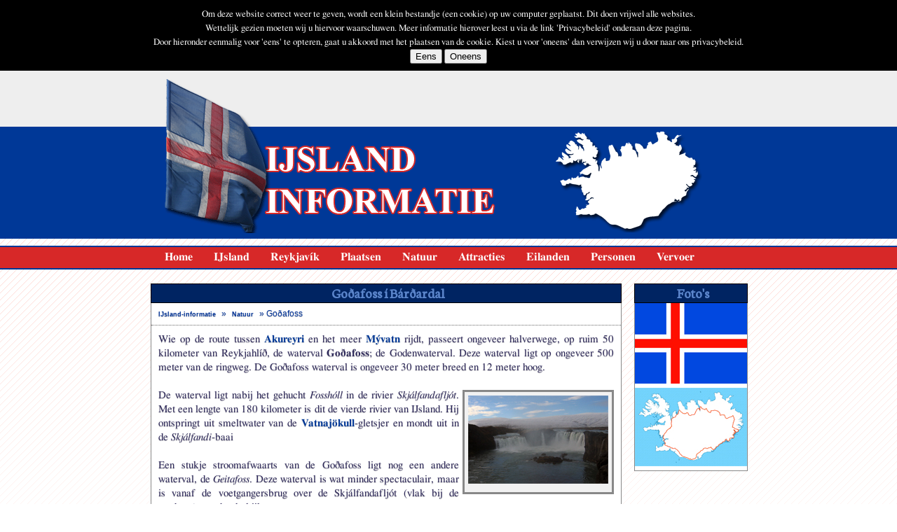

--- FILE ---
content_type: text/html
request_url: http://ijsland-informatie.nl/godafoss.html
body_size: 4950
content:
<!DOCTYPE html PUBLIC "-//W3C//DTD XHTML 1.0 Strict//EN"
"http://www.w3.org/TR/xhtml1/DTD/xhtml1-strict.dtd">
<html xmlns="http://www.w3.org/1999/xhtml" lang="nl" xml:lang="nl">
<head>
<meta http-equiv="Content-type" content="text/html;charset=UTF-8" /> 
<title>Go&eth;afoss, de Godenwaterval</title>
<script language="JavaScript" type="text/javascript" src="js/cookiewarning.js"></script>
<meta name="author" content="Maarten Geluk" />
<meta name="robots" content="index,follow" />
<script data-ad-client="ca-pub-1512694123123223" async src="https://pagead2.googlesyndication.com/pagead/js/adsbygoogle.js"></script>
<meta property="og:title" content="Go&eth;afoss, de Godenwaterval" />
<meta property="og:type" content="website" />
<meta property="og:url" content="http://www.ijsland-informatie.nl/godafoss.html" />
<meta property="og:image" content="http://www.ijsland-informatie.nl/images/ijsland.png" />
<meta property="fb:app_id" content="10151294665797106" />
<meta property="fb:admins" content="100002779707481"/>
<link type="text/css" href="css/algemeen.css" rel="stylesheet" />
<link type="text/javascript" href="js/dropdown_ie.js" />
<link rel="icon" type="image/ico" href="favicon.ico" />
<link href="http://fonts.googleapis.com/css?family=Neuton:regular&subset=latin" rel="stylesheet" type="text/css" />
<script type="text/javascript" language="javascript" src="js/lytebox.js"></script>
<script type="text/javascript">

  var _gaq = _gaq || [];
  _gaq.push(['_setAccount', 'UA-513010-10']);
  _gaq.push(['_trackPageview']);

  (function() {
    var ga = document.createElement('script'); ga.type = 'text/javascript'; ga.async = true;
    ga.src = ('https:' == document.location.protocol ? 'https://ssl' : 'http://www') + '.google-analytics.com/ga.js';
    var s = document.getElementsByTagName('script')[0]; s.parentNode.insertBefore(ga, s);
  })();

</script>
</head>
<body>
<div id="fb-root"></div>
<script>(function(d, s, id) {
  var js, fjs = d.getElementsByTagName(s)[0];
  if (d.getElementById(id)) return;
  js = d.createElement(s); js.id = id;
  js.src = "//connect.facebook.net/nl_NL/all.js#xfbml=1";
  fjs.parentNode.insertBefore(js, fjs);
}(document, 'script', 'facebook-jssdk'));</script>
<a name="top"></a>
<div id="header">
<div id="h-top">
<div id="h-top-inner">
</div>
</div>
<div id="h-mid">
<div id="h-mid-inner">
<div id="h-mid-rechts">
<p><img src="images/rb.gif" width="214" height="148" alt="De contouren van IJsland" /></p>
</div>
</div>
</div>
<div id="h-ond">
<div id="h-ond-menu">
<ul id="nav">
<li><a href="http://www.ijsland-informatie.nl/" title="Home">Home</a>
</li>
<li><a href="ijsland.html" title="IJsland">IJsland</a>
<ul>
<li><a href="geschiedenis.html" title="Geschiedenis">Geschiedenis en heden</a></li>
<li><a href="weer.html" title="Weer en klimaat">Weer en klimaat</a></li>
<li><a href="etendrinken.html" title="Eten">Eten</a></li>
<li><a href="drinken.html" title="Drinken">Drinken</a></li>
<li><a href="taal.html" title="De taal">De IJslandse taal</a></li>
<li><a href="praktisch.html" title="Praktische zaken">Praktisch</a></li>
<li><a href="vlagvolksliedwapen.html" title="Vlag volkslied en wapen">Vlag, volkslied en wapen</a></li>
<li><a href="sport.html" title="Sport">Sport</a></li>
<li><a href="onderwijs.html" title="Onderwijs">Onderwijs</a></li>
<li><a href="regering.html" title="De Regering van IJsland">Politiek</a></li>
</ul>
</li>
<li><a href="reykjavik.html" title="Reykjavik">Reykjav&iacute;k</a>
<ul>
<li><a href="reykjavik.html" title="Reykjavik">Reykjav&iacute;k</a></li>
<li><a href="reykjavik_musea.html" title="Musea in Reykjavik">Musea</a></li>
<li><a href="reykjavik_vervoer.html" title="Vervoer in Reykjavik">Vervoer</a></li>
<li><a href="uitgaan.html" title="Uitgaan">Uitgaan</a></li>
</ul>
</li>
<li><a href="plaatsen.html" title="Plaatsen">Plaatsen</a>
<ul>
<li><a href="akureyri.html" title="Akureyri">Akureyri</a></li>
<li><a href="egilsstadir.html" title="Egilssta&eth;ir">Egilssta&eth;ir</a></li>
<li><a href="hofn.html" title="H&ouml;fn">H&ouml;fn</a></li>
<li><a href="husavik.html" title="H&uacute;sav&iacute;k">H&uacute;sav&iacute;k</a></li>
<li><a href="skogar.html" title="Sk&oacute;gar">Sk&oacute;gar</a></li>
<li><a href="vik.html" title="V&iacute;k &iacute; M&#253;rdal">V&iacute;k &iacute; M&#253;rdal</a></li>
</ul>
</li>
<li><a href="natuur.html" title="Natuur">Natuur</a>
<ul>
<li><a href="geysir.html" title="Geysir">Geysir</a></li>
<li><a href="gullfoss.html" title="Gullfoss">Gullfoss</a></li>
<li><a href="godafoss.html" title="Go&eth;afoss">Go&eth;afoss</a></li>
<li><a href="jokulsargljufur.html" title="J&ouml;kuls&aacute;rglj&uacute;fur">J&ouml;kuls&aacute;rglj&uacute;fur</a></li>
<li><a href="jokulsarlon.html" title="J&ouml;kuls&aacute;rl&oacute;n">J&ouml;kuls&aacute;rl&oacute;n</a></li>
<li><a href="myvatn.html" title="M&#253;vatn">M&#253;vatn</a></li>
<li><a href="skaftafell.html" title="Skaftafell">Skaftafell</a></li>
<li><a href="vatnajokull.html" title="Vatnaj&ouml;kull">Vatnaj&ouml;kull</a></li>
<li><a href="thingvellir.html" title="&THORN;ingvellir">&THORN;ingvellir</a></li>
<li><a href="thorsmork.html" title="&THORN;&oacute;rsm&ouml;rk">&THORN;&oacute;rsm&ouml;rk</a></li>
</ul>
</li>
<li><a href="attracties.html" title="Attracties">Attracties</a>
<ul>
<li><a href="bluelagoon.html" title="Blue Lagoon">Blue Lagoon</a></li>
<li><a href="hellisheithi.html" title="Hellishei&eth;i">Hellishei&eth;i</a></li>
<li><a href="hveragerdi.html" title="Hverager&eth;i">Hverager&eth;i</a></li>
<li><a href="zwembaden.html" title="Zwembaden">Zwembaden</a></li>
</ul>
</li>
<li><a href="eilanden.html" title="Eilanden">Eilanden</a>
<ul>
<li><a href="flatey.html" title="Flatey">Flatey</a></li>
<li><a href="grimsey.html" title="Grimsey">Grimsey</a></li>
<li><a href="heimaey.html" title="Heimaey">Heimaey</a></li>
<li><a href="hrisey.html" title="Hr&iacute;sey">Hr&iacute;sey</a></li>
<li><a href="surtsey.html" title="Surtsey">Surtsey</a></li>
<li><a href="videy.html" title="Vi&eth;ey">Vi&eth;ey</a></li>
</ul>
</li>
<li><a href="personen.html" title="Personen">Personen</a>
<ul>
<li><a href="namen.html" title="IJslandse namen">IJslandse namen</a></li>
<li><a href="arnarson.html" title="Ing&oacute;lfur Arnarson">Ing&oacute;lfur Arnarson</a></li>
<li><a href="eriksson.html" title="Leifur Er&iacute;ksson">Leifur Er&iacute;ksson</a></li>
<li><a href="fischer.html" title="Bobby Fischer">Bobby Fischer</a></li>
<li><a href="arnaldur_indridason.html" title="Arnaldur Indri&eth;ason">Arnaldur Indri&eth;ason</a></li>
</ul>
</li>
<li><a href="vervoer.html" title="Vervoer">Vervoer</a>
<ul>
<li><a href="keflavik.html" title="Vliegveld">Luchthaven</a></li>
<li><a href="ferry.html" title="Veerboot">Veerboot</a></li>
<li><a href="verkeer.html" title="Wegverkeer">Wegverkeer</a></li>
<li><a href="fietsen.html" title="Fietsen">Fietsen</a></li>
</ul>
</li>
</ul>
</div>
</div>
</div>
<div id="midden">
<div id="m-midden">
<div class="box">
<div class="box-titel">
<h1>Go&eth;afoss &iacute; B&aacute;r&eth;ardal</h1>
</div>
<div class="box-tekst">
<p class="breadcrumb">
<a href="http://www.ijsland-informatie.nl/" title="Terug naar de beginpagina en het blog over IJsland">IJsland-informatie</a> &raquo;
<a href="natuur.html" title="De natuur van IJsland">Natuur</a> &raquo;
Go&eth;afoss
</p>
<p>
Wie op de route tussen <a href="akureyri.html" title="De noordelijke stad Akureyri">Akureyri</a> en het meer <a href="myvatn.html" title="Het meer M&#253;vatn">M&#253;vatn</a> rijdt, passeert ongeveer halverwege, op ruim 50 kilometer van Reykjahl&iacute;&eth;, de waterval <strong>Go&eth;afoss</strong>; de Godenwaterval. Deze waterval ligt op ongeveer 500 meter van de ringweg. De Go&eth;afoss waterval is ongeveer 30 meter breed en 12 meter hoog.
</p>
<p class="image"><a href="images/godafoss.jpg" rel="lytebox" title="De waterval Go&eth;afoss vanaf de westoever"><img src="images/godafoss_kl.jpg" width="200" height="126" alt="De waterval Go&eth;afoss vanaf de westoever" /></a></p>
<p>
De waterval ligt nabij het gehucht <em>Fossh&oacute;ll</em> in de rivier <em>Skj&aacute;lfandaflj&oacute;t</em>. Met een lengte van 180 kilometer is dit de vierde rivier van IJsland. Hij ontspringt uit smeltwater van de <a href="vatnajokull.html" title="De gletsjer Vatnaj&ouml;kull">Vatnaj&ouml;kull</a>-gletsjer en mondt uit in de <em>Skj&aacute;lfandi</em>-baai
</p>
<p>
Een stukje stroomafwaarts van de Go&eth;afoss ligt nog een andere waterval, de <em>Geitafoss</em>. Deze waterval is wat minder spectaculair, maar is vanaf de voetgangersbrug over de Skj&aacute;lfandaflj&oacute;t (vlak bij de rondweg), goed te bekijken.
</p>
<p>
In het dorpje nabij de brug in de ringweg zijn een hotel/guesthouse met restaurant, camping, winkeltje en tankstation aanwezig. Het dorpje ligt aan de oostelijke oever van de rivier. Aan deze zijde zijn verschillende wandelpaden richting de watervallen aanwezig. Deze oever biedt de mooiste uitzichten. Via de westoever is het mogelijk tot een parkeerterrein vlak bij de Go&eth;afoss te rijden. Het uitzicht aldaar is van mindere kwaliteit. Via de oostelijke oever is het mogelijk de rivier nog wat verder stroomopwaarts te volgen, aan de westkant is dat onmogelijk, omdat een vertakking van de Skj&aacute;lfandaflj&oacute;t hier de weg verspert.
</p>
<p>
Volgens de saga's - <em>&Iacute;slendingab&oacute;k</em> om precies te zijn - kreeg de Go&eth;afoss zijn naam naar aanleiding van een gebeurtenis in het jaar 999 of 1000. De wetspreker van het Al&thorn;ing te <a href="thingvellir.html" title="Het nationale park &THORN;ingvellir">&THORN;ingvellir</a> was destijds ene <em>&THORN;orgeir Lj&oacute;svetningago&eth;i</em> die herenboer was van het gebied <em>Lj&oacute;savatn</em>, waarbinnen de waterval ligt. De Vikingen geloofden van oudsher in allerlei heidense goden. Onder leiding van &THORN;orgeir werd in het jaar 999 of 1000 door het Al&thorn;ing besloten de conversie te maken tot het Christelijk geloof. Toen &THORN;orgeir in het jaar van de bekering terugkwam uit <a href="thingvellir.html" title="Het nationale park &THORN;ingvellir">&THORN;ingvellir</a>, besloot hij alle afgodsbeelden die bij bezat terstond van de waterval te mieteren en zodoende symbolisch afstand te nemen van het geloof in de heidense goden.
</p>
<p>
Het kleine dorpje bij de watervallen vormt een uitgangspunt voor autotochten door de hooglanden. Mensen die vanuit dit niemandsland naar nog dieper in niemandsland willen trekken, nemen hier weg <span class="weg">842</span> (<em>B&aacute;r&eth;ardalsvegur</em>) in zuidelijke richting. Deze weg gaat over in de hooglandweg <span class="weg">F26</span> (Sprengisandslei&eth;) en komt uiteindelijk uit ten oosten van Selfoss. 
</p>
<p>
Verschillende schepen zijn vernoemd naar de waterval. Tijdens de Tweede Wereldoorlog voer een stoomvrachtschip met de naam <em>SS Go&eth;afoss</em> mee in een konvooi (UR-142) vanuit Loch Ewe in het noordwesten van Schotland naar <a href="reykjavik.html">Reykjav&iacute;k</a>. Dit konvooi werd op 10 november 1944 voor de zuidwestkust van IJsland aangevallen door de Duitse onderzeeer U-300. Eerst werd de Britse stoomtanker <em>Shirvan</em> getorpedeerd. Tegen de orders in poogde de MS Go&eth;afoss de opvarenden van de tanker te redden. Daarbij werd het schip zelf getorpedeerd. Het zonk binnen zeven minuten. Hierbij kwamen 25 van de 44 opvarenden (43 IJslanders en 1 Brit) om het leven. Op 25 februari 1945 werd de U-300 zelf door de Britten tot zinken gebracht even ten westen van het Spaanse C&aacute;diz. Vandaag de dag vaart een 165 meter lang schip van de rederij Eimskip rond met de naam <em>MS Go&eth;afoss</em>. 
</p>
<p class="conv">
<iframe width="590" height="350" frameborder="1px" scrolling="no" marginheight="0" marginwidth="0" src="http://maps.google.com/?ie=UTF8&amp;z=14&amp;t=h&amp;om=1&amp;ll=65.683098,-17.551088&amp;output=embed"></iframe>
</p>
<div class="fb-comments" data-href="http://www.ijsland-informatie.nl/godafoss.html" data-num-posts="3" data-width="640"></div>
<p class="top">&uArr; <a href="#top">terug naar boven</a> &uArr;</p>
</div>
<div>
<br /><br />
<div class="box">
<div class="box-rec-tekst">
&nbsp;
</div>
</div>
<br /><br />
</div>
</div>
</div>
<div id="m-rechts">
<div class="box">
<div class="box-titel"><h3>Foto's</h3></div>
<div class="box-tekst">
<a href="images/ijslandvlag.jpg" rel="lytebox[ijsland]" title="De vlag van IJsland"><img src="images/ijslandvlag_kl.jpg" /></a>
<br />
<a href="images/ijslandvorm.jpg" rel="lytebox[ijsland]" title="De vorm van IJsland"><img src="images/ijslandvorm_kl.jpg" /></a>
</div>
</div>
<br />
<div>
<div class="box-rec">
<br /><br />
<div class="addthis_toolbox addthis_default_style ">

<a class="addthis_button_facebook"></a>
<a class="addthis_button_twitter"></a>
<a class="addthis_button_google_plusone"></a>
<a class="addthis_counter addthis_bubble_style"></a>
</div>
<script type="text/javascript" src="http://s7.addthis.com/js/250/addthis_widget.js#pubid=ra-4f8c6a32382c616e"></script>
</div>
</div>
</div>
<div class="puller"></div>
</div>
<div id="footer">
<div id="f-inner">
<div id="f-rechts">
<p>Gemaakt door:<br />- <a href="mailto:wendy@ijsland-informatie.nl">Wendy Zuidberg</a><span class="fontawesome-envelope"></span><br />- <a href="mailto:maarten@ijsland-informatie.nl">Maarten Geluk</a><span class="fontawesome-envelope"></span></p><br /><p>&copy;&nbsp;2012-2013</p>
</div>
<div id="f-links">
<p>
<a href="privacy.html" title="Privacybeleid">Privacybeleid</a><br />
<!-- <a href="advertentie.html" title="Advertentiebeleid">Adverteren</a><br /> -->
<a href="contact.html" title="Contact">Contact</a><br />
</p>
</div>
<div id="f-midden">
<p>
De informatie op deze website is met de grootst mogelijke zorg samengesteld. De auteurs hebben zich enige vrijheid gepermitteerd bij het uitleggen van complexe gebeurtenissen, waardoor de omvang van de hoeveelheid informatie is teruggedrongen tot behapbare proporties. De teksten zijn niet gespeend van een persoonlijke mening, humor of generaliserende weergave van informatie.
</p>
</div>
<div class="puller"></div>
</div>
</div>
</body>
</html>

--- FILE ---
content_type: text/html; charset=utf-8
request_url: https://www.google.com/recaptcha/api2/aframe
body_size: 266
content:
<!DOCTYPE HTML><html><head><meta http-equiv="content-type" content="text/html; charset=UTF-8"></head><body><script nonce="5K--4vdaDNakpAimAmIF9A">/** Anti-fraud and anti-abuse applications only. See google.com/recaptcha */ try{var clients={'sodar':'https://pagead2.googlesyndication.com/pagead/sodar?'};window.addEventListener("message",function(a){try{if(a.source===window.parent){var b=JSON.parse(a.data);var c=clients[b['id']];if(c){var d=document.createElement('img');d.src=c+b['params']+'&rc='+(localStorage.getItem("rc::a")?sessionStorage.getItem("rc::b"):"");window.document.body.appendChild(d);sessionStorage.setItem("rc::e",parseInt(sessionStorage.getItem("rc::e")||0)+1);localStorage.setItem("rc::h",'1768550008236');}}}catch(b){}});window.parent.postMessage("_grecaptcha_ready", "*");}catch(b){}</script></body></html>

--- FILE ---
content_type: text/css
request_url: http://ijsland-informatie.nl/css/algemeen.css
body_size: 2595
content:
@import url(http://weloveiconfonts.com/api/?family=fontawesome);
/* fontawesome */
[class*="fontawesome-"]:before {
  font-family: 'FontAwesome', sans-serif;
}

body {
	background: #fff url('../images/background.gif') repeat-x top left;
	color: #000;
	font: 87.5% 'Palatino Linotype', 'Book Antiqua', Palatino, FreeSerif, serif;
	font-size: 11pt;
	line-height: 20px;
	margin: 0;
	padding: 0;
	text-align: center;
	}
p,ul,li {
	margin: 0 0 0 5px;
	padding: 0;
	}
img {
	border: 0;
	margin: 0;
	padding: 0;
	}
a {
	color: #003897;
	font-weight: 700;
	text-decoration: none;
	}
a:hover {
	text-decoration: underline;
	} 
.puller {
	clear: both;
	height: 1px;
	width: 100%;
	}
#header {
	width: 100%;
	}
#h-top {
	color: #000;
	height: 80px;
	width: 100%;
	}
#h-top-inner {
	background: url('../images/indexboven.gif') no-repeat bottom left;
	width: 810px;
	margin: 0 auto;
	height: 80px;
	}
#h-mid {
	background: #003897;
	width: 100%;
	height: 160px;
	margin-bottom: 10px;
	}
#h-mid-inner {
	background: #003897 url('../images/indexonder.gif') no-repeat top left;
	width: 810px;
	margin: 0 auto;
	text-align: right;
	}
#h-mid-rechts {
	width: 300px;
	color: #D72828;
	text-align: center;
	font-size: 12px;
	margin-right: 0;
	margin-left: auto;
	}
#h-mid-rechts p {
	margin: 0;
	padding: 3px;
	}
#h-ond {
	background: #D72828;
	font-size: 12px;
	padding-left: 20px;
	padding-right: 20px;
	border-top: 2px solid #003897;
	border-bottom: 2px solid #003897;
	margin: 10px 0 20px;
	text-align: center;
	}
#midden {
	width: 850px;
	margin: 0 auto;
	}
#m-midden {
	float: left;
	width: 670px;
	margin: 0 20px 20px 0;
	}
#m-rechts {
	float: right;
	width: 160px;
	}
#footer {
	width: 100%;
	font-family: arial,sans-serif;
	font-size: 80%;
	background: #1c1c1c;
	margin-top: 10px;
	border-top: 2px solid #f90;
	border-bottom: 2px solid #f90;
	padding-top: 10px;
	padding-bottom: 10px;
	margin-bottom: 30px;
	}
#footer a {
	color: #666;
} 
#footer a:hover {
	color: #f90;
	text-decoration: none
} 
#f-inner {
	width: 820px;
	margin: 0 auto;
	height: 100px;
	}
#f-links {
	float: left;
	width: 150px;
	}
#f-midden {
	float: left;
	text-align: justify;
	color: #ccc;
	width: 458px;
	margin-left: 20px;
	margin-right: 20px;
	}
#f-rechts {
	float: right;
	width: 170px;
	text-align: left;
	font-weight: 700;
	color: #fff;
	}
#size {
	font-size: 6px;
	}
.fb-comments
	{
	margin: 10px;
	}
.box {
	margin: 0;
	padding: 0;
	width: 100%;
	clear: both;
	}
.box-titel {
	background: #002462;
	color: #fff; 
	width: 100%;
	height: 26px;
	border: 1px solid #000;
	text-align: center;
	}
.box-titel h3, .box-titel h1 {
	font-family: 'Neuton', serif;
	font-size: 20px;
	font-style: normal;
	font-weight: 700;
	text-shadow: none;
	text-decoration: none;
	text-transform: none;
	letter-spacing: 0;
	word-spacing: 0;
	line-height: 24px;
	}
.box-tekst {
	background: #fff;
	text-align: justify;
	color: #2D2859;
	border: 1px solid #888;
	border-top: 0;
	width: 100%;
	text-shadow: 0 1px 1px #BEBEBE;
	}
.box-tekst p {
	margin: 0;
	padding: 10px;
	}
.box-rec, .box-rec-laag {
	background: #fff;
	text-align: justify;
	border: 0;
	border-top: 0;
	width: 100%;
	}
.box-rec {
	margin-top: 50px;
	}
.box-rec-laag {
	margin-top: 172px;
	}
.box-rec-tekst {
	background: #fff;
	text-align: center;
	border: 1px solid #888;
	padding: 5px;
	width: 100%;
	}
.box-tekst ul, .box-tekst ol {
	text-align: left;
	margin: 0 10px 0 20px;
	}
.box-tekst ul li {
	list-style-image: url(../images/pijl.gif);
	}
.box-tekst ul li.active{
	color: #f90;
	}
.box-tekst ul ul li {
	list-style-image: url(../images/pijlr.gif);
	}
.box-tekst ul li:hover{
	list-style-image: url(../images/pijlr.gif);
	}
.list {
  color: #555;
  font-size: 14px;
  padding: 0 !important;
  width: 230px;
  font-family: courier, monospace;
  border: 1px solid #dedede;
	}
.list li {
  border-bottom: 1px dotted #ccc;
  text-indent: 8px;
  height: auto;
  padding: 8px;
	}
.list li:hover {
  background-color: #f0f0f0;
	}	
li.sub {
	text-align: left;
	margin-left: 0;
	font-size: 80%;
	}
h1,h3 {
	margin: 0;
	margin-left: 5px;
	padding: 0;
	color: #5B85CB;
	}
h1:hover, h3:hover {
	color: #8B84C8;
}
h2 {
	padding: 20px 0 0;
	margin: 0 0 0 20px;
	}
h2,h4,h5 {
	text-align: left;
	color: #50479F;
	font-weight: 700;
	font-family: tahoma;
	}	
h2,h5 {
	font-size: 14pt;
	line-height: 20px;
	}
h4,h5 {
	text-decoration: underline;
	}
h4 {
	padding: 10px 0 0;
	margin: 0 0 6px 30px;
	font-size: 10pt;
	line-height: 18px;
	}
h5 {
	padding: 20px 0 0;
	margin: 0 0 0 70px;
	}
dl {
	padding: 0 10px;
	}
dt {
	font-weight: 700;
	}
dd {
	margin: 0 0 5px 20px;
	border-bottom: 1px dotted #ccc;
	}
abbr {
	border-bottom: 1px dotted #222;
	color: #222;
	cursor: help;
}
p.conv, p.image, div.image {
	font-size: .8em;
	text-align: center;
	color: #000;
	}
p.conv, p.citeren {
	border: 1px solid #aaa; 
	padding: .75em;
	margin: 0 20px;
	background: #fff;
	}
p.citeren {
	text-align: justify;
	color: #000;
	}
p.image, div.image  {
	border: 3px solid #888;
	float: right; 
	padding: 5px;
	margin: 12px 10px 5px 5px;
	}
div.image {
	background: #FFF;
	}
p.breadcrumb, p.breadcrumb a {
	font-size: .8em;
	font-family: "Lucida Sans Unicode", "Lucida Grande", Sans-Serif;
	margin-left: 0 0 0 10px;
	padding: 5px !important;
	color: #039;
}
p.breadcrumb {
	border-bottom: 1px dotted #666;
}
p.image {
	background: #F1F1F1;
	}
p.important {
	background: #E4E537;
	margin: 5px;
	border: 3px solid #DD0124;
	}
td.bord {
	padding: 16px;
	}
td.lijst1 {
	width: 33%;
	vertical-align: top;
	}
table.lijst2 {
	width: 100%;
	}
.weg {
	color: #000;
	background: #ffbd00;
	border: 2px solid #000;
	padding: 0 8px;
	margin: 2px 0 0;
	font-size: 12px;
	font-family: Arial, Helvetica, sans-serif;
	font-weight: 700;
	}
#document {
	color: #D72828;
	font-size: 20px;
	letter-spacing: -2px;
	text-align: left;
	}
#naam {
	color: #D72828;
	}
#m-links .box-tekst ul li a {
	color: #000;
	}
#h-ond {
	text-align: center;
	}
#h-ond-menu {
	width: 850px;
	margin: 0 auto;
	height: 30px;
	}
::-moz-selection {
	background:#535928;
	color:#fff;
}
::selection
{
	background:#D72828;
	color:#fff;
}
#nav ul, #nav li {
	list-style: none;
	padding: 0;
	margin: 0;
	}
#nav a {
	color: #fff;
	font-size: 12pt;
	text-decoration: none;
	}
#nav li li {
	display: block;
	margin: 0;
	padding: 3px;
	width: 95%;
	}
#nav li li a {
	display: block;
	font-size: 10pt;
	text-align: left;
	border-top: 2px dotted #003897;
	margin: 0;
	padding-left: 4px;
	padding-right: 4px;
	padding-top: 2px;
	}
#nav li li a:hover, #nav li a:hover {
	text-decoration: underline;
	}
#nav li {
	float: left;
	position: relative;
	padding-left: 15px;
	padding-right: 15px;
	padding-top: 4px;
	padding-bottom: 3px;
	}
ul#nav li ul {
	display: none;
	position: absolute;
	top: 100%;
	left: 0;
	width: 120px;
	background-color: #D72828;
	border-left: 2px solid #003897;
	border-bottom: 2px solid #003897;
	border-right: 2px solid #003897;
	}
li>ul {
	top: auto;
	left: auto;
	}
.top {
width: 100%;
text-align: center;
	}
ul#nav li:hover ul, li.over ul {
	display: block;
	}
#lbOverlay { position: fixed; top: 0; left: 0; z-index: 99998; width: 100%; height: 500px; }
#lbOverlay.grey { background-color: #000; }
#lbMain { position: absolute; left: 0; width: 100%; z-index: 99999; text-align: center; line-height: 0; }
#lbMain a img { border: none; }
#lbOuterContainer { position: relative; background-color: #fff; width: 200px; height: 200px; margin: 0 auto; }
#lbOuterContainer.grey { border: 3px solid #888; }
#lbDetailsContainer { font: 10px Verdana, Helvetica, sans-serif; background-color: #fff; width: 100%; line-height: 1.4em;	overflow: auto; margin: 0 auto; }
#lbDetailsContainer.grey { border: 3px solid #888; border-top: none; }
#lbImageContainer, #lbIframeContainer { padding: 10px; }
#lbLoading { position: absolute; top: 45%; left: 0; height: 32px; width: 100%; text-align: center; line-height: 0; background: url(../images/loading.gif) center no-repeat; }
#lbHoverNav { position: absolute; top: 0; left: 0; height: 100%; width: 100%; z-index: 10; }
#lbImageContainer>#lbHoverNav { left: 0; }
#lbHoverNav a { outline: none; }
#lbPrev { width: 49%; height: 100%; background: transparent url(../images/blank.gif) no-repeat; display: block; left: 0; float: left; border: none; text-decoration: none;}
#lbPrev.grey:hover, #lbPrev.grey:visited:hover { background: url(../images/prev_grey.gif) left 15% no-repeat; }
#lbNext { width: 49%; height: 100%; background: transparent url(../images/blank.gif) no-repeat; display: block; right: 0; float: right; border: none; text-decoration: none;}
#lbNext.grey:hover, #lbNext.grey:visited:hover { background: url(../images/next_grey.gif) right 15% no-repeat; }
#lbPrev2, #lbNext2 { text-decoration: none; font-weight: 700; border: none;}
#lbPrev2.grey, #lbNext2.grey, #lbSpacer.grey { color: #333; }
#lbPrev2_Off, #lbNext2_Off { font-weight: 700; border: none; text-decoration: none;}
#lbPrev2_Off.grey, #lbNext2_Off.grey { color: #CCC; }
#lbDetailsData { padding: 0 10px; border: none; text-decoration: none;}
#lbDetailsData.grey { color: #333; }
#lbDetails { width: 60%; float: left; text-align: left; }
#lbCaption { display: block; font-weight: 700; }
#lbNumberDisplay { float: left; display: block; padding-bottom: 1em; }
#lbNavDisplay { float: left; display: block; padding-bottom: 1em; }
#lbClose { width: 64px; height: 28px; float: right; margin-bottom: 1px; border: none; text-decoration: none;}
#lbClose.grey { background: url(../images/close_grey.png) no-repeat; }
#lbPlay { width: 64px; height: 28px; float: right; margin-bottom: 1px; }
#lbPlay.grey { background: url(../images/play_grey.png) no-repeat; }
#lbPause { width: 64px; height: 28px; float: right; margin-bottom: 1px; }
#lbPause.grey { background: url(../images/pause_grey.png) no-repeat; }


.fontawesome-envelope {
    padding-left: 4px;
	color: #f90;
	font-size: 14px;
  }

--- FILE ---
content_type: text/javascript
request_url: http://ijsland-informatie.nl/js/cookiewarning.js
body_size: 1105
content:
function getCookie(c_name) {
    var i, x, y, ARRcookies = document.cookie.split(";");
    for (i = 0; i < ARRcookies.length; i++) {
        x = ARRcookies[i].substr(0, ARRcookies[i].indexOf("="));
        y = ARRcookies[i].substr(ARRcookies[i].indexOf("=") + 1);
        x = x.replace(/^\s+|\s+$/g, "");
        if (x == c_name) {
            return unescape(y);
        }
    }
}


function displayNotification(c_action) {

    var message = "<div id='cookiewarning' >";
    message = message + "<div style='text-align:center;margin:0px;padding:10px;width:auto;background:black;color:white;font-size:90%;'>";
    message = message + "Om deze website correct weer te geven, wordt een klein bestandje (een cookie) op uw computer geplaatst. Dit doen vrijwel alle websites.<br/>Wettelijk gezien moeten wij u hiervoor waarschuwen. Meer informatie hierover leest u via de link 'Privacybeleid' onderaan deze pagina.<br/>Door hieronder eenmalig voor 'eens' te opteren, gaat u akkoord met het plaatsen van de cookie. Kiest u voor 'oneens' dan verwijzen wij u door naar ons privacybeleid.";
    message = message + "<br /><INPUT TYPE='button' VALUE='Eens' onClick='JavaScript:doAccept();' /> <INPUT TYPE='button' VALUE=\"Oneens\" onClick='JavaScript:doNotAccept("
	message = message + c_action;
	message = message + ");' />";
    message = message + "</div></div>";

    document.writeln(message);
}

function doAccept() {
    setCookie("jsCookieCheck", null, 365);
    location.reload(true);
}

function doNotAccept(c_action) {

	if (c_action == 1) {
		setCookie("jsNoCookieCheck", null, 365);
		location.reload(true);
	} else {
		window.location.replace("http://www.ijsland-informatie.nl/privacy.html");
	}
}

function setCookie(c_name, value, exdays) {
    var exdate = new Date();
    exdate.setDate(exdate.getDate() + exdays);
    var c_value = escape(value) + ((exdays == null) ? "" : "; expires=" + exdate.toUTCString() + "; path=/");
    document.cookie = c_name + "=" + c_value;    
}

function checkCookie(c_action) {

    var cookieName = "jsCookieCheck";
    var cookieNameNo = "jsNoCookieCheck";
    var cookieChk = getCookie(cookieName);
    var cookieChkNo = getCookie(cookieNameNo);
    if (cookieChk != null && cookieChk != "") {

        setCookie(cookieName, cookieChk, 365);
    }
    else if (cookieChkNo != null && cookieChkNo != "") {
        setCookie(cookieNameNo, cookieChkNo, 365);
    }
    else {
        displayNotification(c_action);
    }
}

var blockOrCarryOn = 0;
checkCookie(blockOrCarryOn);